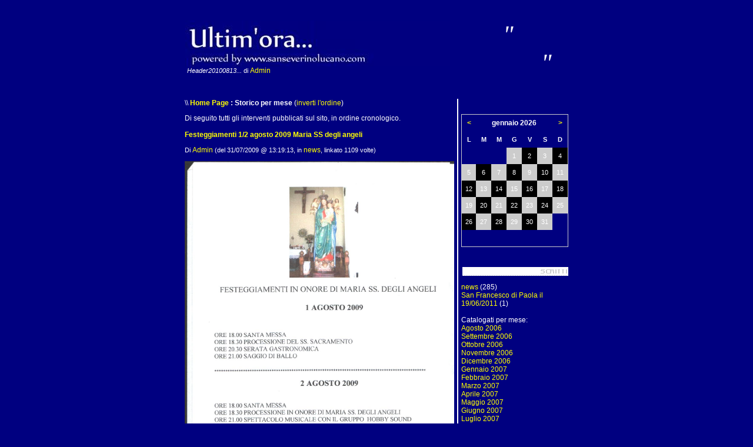

--- FILE ---
content_type: text/html
request_url: https://www.sanseverinolucano.com/dblog/storico.asp?m=20090702
body_size: 62723
content:
<!DOCTYPE html PUBLIC "-//W3C//DTD XHTML 1.0 Transitional//EN" "http://www.w3.org/TR/xhtml1/DTD/xhtml1-transitional.dtd">

<html xmlns="http://www.w3.org/1999/xhtml" lang="it">
<head>
	<!-- dBlog 2.0 CMS Open Source -->
	<font color="#FFFFFF">
	<title>San Severino Lucano blog realizzato da Francesco Fittipaldi e Roberto Forte � 2003-2015</title>
	<meta name="description" content="Questo blog utilizza la piattaforma dBlog 2.0 CMS Open Source per creare in maniera veloce e gratuita un sito web dinamico "San Severino Lucano, Parco Nazionale del Pollino, Pollino, Strutture Ricettive Pollino, Prodotti Tipici del Pollino, Foto del Pollino, Attivita Turistiche, Pro loco del Pollino, Pollino Music Festival, Francesco Fittipaldi, Storia Folklore Chiese Musei San Severino Lucano, Lucania, Basilicata, Pino Loricato, Foto Pollino, Turismo nella valle del Frido, Valle del Frido, Portale Turistico, Ricettivit� , Natale sul Pollino, Vacanze sul Pollino san severino lucano san severino lucano san severino lucano san severino lucano san severino lucano san severino lucano san severino lucano san severino lucano san severino lucano san severino lucano san severino lucano san severino lucano san severino lucano san severino lucano san severino lucano san severino lucano san severino lucano san severino lucano san severino lucano" />
	<meta name="keywords" content="dblog, blog, weblog, web log, crea blog, aprire blog, blog personale, blog gratis, piattaforma blog, blog open source, San Severino Lucano,san severino lucano san severino lucano san severino lucano san severino lucano san severino lucano san severino lucano san severino lucano san severino lucano san severino lucano san severino lucano san severino lucano san severino lucano  Parco Nazionale del Pollino, Pollino  , Strutture Ricettive Pollino, Prodotti Tipici del Pollino, Foto del Pollino, Attivita  Turistiche, Pro loco del Pollino, Pollino Music Festival, Francesco Fittipaldi, Storia Folklore Chiese Musei San Severino Lucano, Lucania, Basilicata, Pino Loricato, Foto Pollino, Turismo nella valle del Frido, Valle del Frido, Portale Turistico, Ricettivita, Natale sul Pollino, Vacanze sul Pollino, roberto forte, dBlog 2.0 CMS Open Source" />
	<meta http-equiv="content-type" content="text/html; charset=iso-8859-1" />
	<meta http-equiv="revisit-after" content="5 days" />
	<meta name="category" content="Blog CMS Content Management System" />
	<meta name="copyright" content="dBlog 2.0 CMS Open Source, dBLog CMS Open Source powered by: info@dblog.it http://www.dblog.it" />
	<meta name="language" content="italian" />
	<meta name="robots" content="index,follow" />
	<link rel="alternate" type="application/rss+xml" title="San Severino Lucano..::..Notizie & Eventi" href="http://www.sanserinolucano.com/dblogfeedrss.asp" />

	<script type="text/javascript">
		function popup(link){
		msg=open(link,"winpopup","toolbar=no,directories=no,menubar=no,width=430,height=500,resizable=no,scrollbars=yes,left=10,top=10");
		}
	</script>

	<script type="text/javascript" src="dblog_podcastscriptjs.js"></script>
	<script type="text/vbscript" src="dblog_podcastscriptvb.js"></script>
	<link rel="stylesheet" type="text/css" media="all" href="/dblog/template/standard/foglio.css" />
</head>

<body bgcolor="#000080">

	</font>

	<table id="mainTable">
		<tr>
			<td class="mainTable">

				<table id="dBlog">
					<tr>
						<td class="dBlog">

							<table id="mainHeader">
								<tr>
									<td id="mainHeaderLeft">
                                    <font color="#FFFFFF">
	<img src="resize.aspx?img=/public/HeaderNewsDblogDef.jpg&amp;opx=450" alt="Immagine" />

	<div id="didascalia">&nbsp;<span>Header20100813...</span> di <a href="autori.asp?chi=Admin">Admin</a></div>
</font></td>
									<td id="mainHeaderDivider">&nbsp;</td>
									<td id="mainHeaderRight">
										<div id="virgoLeft">
                                          <font color="#FFFFFF">"</font></div>
										<div id="virgoIn"><font color="#FFFFFF"></font></div>
										<div id="virgoRight">
                                          <font color="#FFFFFF">"</font></div>
									</td>
								</tr>
							</table>

						</td>
					</tr>
					<tr>
						<td class="dBlogLine">&nbsp;</td>
					</tr>
					<tr>
						<td class="dBlog">

							<table id="mainContent">
								<tr>
									<td id="mainContentLeft">
                                    <font color="#FFFFFF">
	<div id="briciole">\\ <span><a href="default.asp">Home Page</a> : Storico per mese</span> (<a href="storico.asp?s=&amp;m=20090702&amp;pagina=1&amp;ordinamento=asc">inverti l'ordine</a>)</div>
  
	<div class="giustificato">Di seguito tutti gli interventi pubblicati sul sito, in ordine cronologico.<br /> <br /> </div>

	<div class="sopra">
		<div class="titolo">
			<a href="articolo.asp?articolo=179">Festeggiamenti 1/2 agosto  2009 Maria SS degli angeli</a>
		</div>
		<div class="piccolo">
			Di&nbsp;<a href="autori.asp?chi=Admin">Admin</a>&nbsp;(del&nbsp;31/07/2009&nbsp;@&nbsp;13:19:13, in&nbsp;<a href="storico.asp?s=news">news</a>, linkato&nbsp;1109&nbsp;volte)
		</div>
	</div>
    
		<div class="giustificato">
      <img src="/public/Immagine.jpg" style="width: 458px; height: 628px;" alt="" />
    </div>

	<div class="sotto">
		<a href="articolo.asp?articolo=179"><img src="/dblog/template/standard/gfx/articolo.gif" alt="Articolo" border="0" />&nbsp;(p)Link</a>&nbsp;
		&nbsp;<img src="/dblog/template/standard/gfx/storico.gif" alt="Storico" />&nbsp;Storico&nbsp;

		<a href="stampa.asp?articolo=179"><img src="/dblog/template/standard/gfx/stampa.gif" alt="Stampa" />&nbsp;Stampa</a>
	</div>
	<div class="divider">&nbsp;</div>

	<div class="sopra">
		<div class="titolo">
			<a href="articolo.asp?articolo=178">20/23 agosto 2009 - Pollino Sky Festival - San Severino Lucano</a>
		</div>
		<div class="piccolo">
			Di&nbsp;<a href="autori.asp?chi=Admin">Admin</a>&nbsp;(del&nbsp;30/07/2009&nbsp;@&nbsp;10:53:38, in&nbsp;<a href="storico.asp?s=news">news</a>, linkato&nbsp;1179&nbsp;volte)
		</div>
	</div>
    
		<div class="giustificato">
      <div style="text-align: justify;">A San Severino Lucano (PZ), promosso dal Centro Ricerche Astronomiche &quot;I. Newton&quot; di Lecce e ideato dal socio Ferdinando De Micco, ha l'obiettivo di avvicinare alle bellezze dell'Universo e coinvolgere emotivamente il grande pubblico in attivit&agrave; senso - percettive. <br /></div>
<br /><br /><br />
<div style="text-align: center; font-weight: bold;">20/23 agosto 2009<br />&nbsp;- Pollino Sky Festival -<br />&nbsp;San Severino Lucano (Pz)<br />&nbsp;Localit&agrave; Cresta Madonna di Pollino, (quota mt. 1536 s.l.m.)<br /></div>
<br style="font-weight: bold;" /><br /><br />
<div style="text-align: justify;">&nbsp;L&rsquo;evento, promosso dal Centro Ricerche Astronomiche &ldquo;I. Newton&rdquo; di Lecce e ideato dal socio Ferdinando De Micco, ha l&rsquo;obiettivo di avvicinare alle bellezze dell&rsquo;Universo e coinvolgere emotivamente il grande pubblico in attivit&agrave;, senso &ndash; percettive. Questa nuova edizione del Pollino Sky Festival, dopo la precedente esperienza pilota dello scorso anno,si svolger&agrave; in localit&agrave; Madonna cresta del Pollino, posta a quota a quota 1536 m.s.l. e vedr&agrave; la partecipazione di un gruppo di non vedenti, provenienti da ogni parte d&rsquo;Italia,e che saranno coinvolti in attivit&agrave; di radioascolto del Sole grazie all&rsquo;utilizzo di apposita strumentazione gestita da Michele Maliardi, appassionato radio astronomo.. I radioascolti saranno alternati da brani musicali eseguiti da un quintetto d&rsquo;archi tratti dal repertorio classico, per onorare la figura del musicista Gregorio Strozzi, nato a San Severino Lucano nel 1615. La realizzazione di tale iniziativa si &egrave; resa possibile, grazie alla collaborazione del Comune di San Severino Lucano e della locale Pro Loco.La collaborazione ventennale che lega l&rsquo;amministrazione del Comune di San Severino Lucano al C.R.A. di Lecce, ha creato a livello nazionale una di quelle poche esperienze che coniugano la fruizione delle bellezze naturalistiche del Parco Nazionale del Pollino alla offerta di servizi scientifici-culturali e di accoglienza.<br /><br />
<div style="text-align: center;">&nbsp;<span style="font-weight: bold;">PROGRAMMA </span><br style="font-weight: bold;" /></div>
<br />Giovedi 20 agosto: <br /><br />ore 09/12 arrivo dei partecipanti e fruizione dei servizi di accoglienza. <br />ore 17,00 incontro pubblico: Anno Internazionale dell&rsquo;Astronomia e Parco Naz. Del Pollino, attivit&agrave; svolte e proposte future.<br />ore 22,00 osservazioni per astrofili e per il pubblico, in localit&agrave; differenti, (Cresta Madonna del Pollino e campo sportivo).<br /><br />&nbsp;Venerdi 21 agosto<br /><br />ore 5,00 -  PARTENZA per aa serra Dolcedorme, che con i suoi 2.267 m d&rsquo;altitudine, costituisce la cima pi&ugrave; elevata del massiccio del Pollino, cuore dell'omonimo Parco Nazionale e dove saranno svolte osservazione astronomiche amatoriali del Sole, nella regione dell&rsquo;infrarosso utilizzando un ricevitore IR sperimentale. La durata dell&rsquo;escursione per la Serra Dolcedorme &egrave; prevista in circa 12 ore(circa 9 ore il tragitto di andata e ritorno).<br />ore 22,00 osservazioni per astrofili, in localit&agrave; Madonna cresta del Pollino e/o campo sportivo). <br /><br />Sabato 22 agosto <br />ore 15,00 in localit&agrave; cresta Madonna del Pollino, attivit&agrave; di radioascolto del Sole, grazie all&rsquo;utilizzo di apposita strumentazione (antenna HORN a 42GHz collegata ad un ricevitore e ad un modulatore di tono)gestita da Michele Mallardi.. I radioascolti saranno alternati da brani musicali eseguiti da un quintetto d&rsquo;archi tratti dal repertorio classico, per onorare la figura del musicista Gregorio Strozzi,<br />ore 22,00 osservazioni per astrofili, in localit&agrave; Madonna cresta del Pollino e/o campo sportivo).   <br /><br />Domenica 23 agosto ore 10,00 Saluti e conclusioni </div>
    </div>

	<div class="sotto">
		<a href="articolo.asp?articolo=178"><img src="/dblog/template/standard/gfx/articolo.gif" alt="Articolo" border="0" />&nbsp;(p)Link</a>&nbsp;
		&nbsp;<img src="/dblog/template/standard/gfx/storico.gif" alt="Storico" />&nbsp;Storico&nbsp;

		<a href="stampa.asp?articolo=178"><img src="/dblog/template/standard/gfx/stampa.gif" alt="Stampa" />&nbsp;Stampa</a>
	</div>
	<div class="divider">&nbsp;</div>

	<div class="sopra">
		<div class="titolo">
			<a href="articolo.asp?articolo=177">venerdi' 14 agosto 2009 a San Severino Lucano sara' ordinato Sacerdote</a>
		</div>
		<div class="piccolo">
			Di&nbsp;<a href="autori.asp?chi=Admin">Admin</a>&nbsp;(del&nbsp;24/07/2009&nbsp;@&nbsp;13:29:53, in&nbsp;<a href="storico.asp?s=news">news</a>, linkato&nbsp;1324&nbsp;volte)
		</div>
	</div>
    
		<div class="giustificato">
      <div style="text-align: justify;">venerdi' 14 agosto 2009 a San Severino Lucano alle ore 17.30 presso la Chiesa "San Vincenzo Ferreri"; sara' ordinato Sacerdote Don Serafino La Sala, per l'imposizione delle mani e la preghiera consacratoria di S. E. Rev.ma Mons. Vincenzo Orofino (Vescovo di Tricarico) assistera' S. E. Rev.ma Mons. Francesco Nole' (Vescovo di Tursi-Lagonegro).<br /><br /><br /><br />
<div style="text-align: center;">�* * *<br /><br /><br />
<div style="text-align: justify;">Sabato 15 agosto 2009 alle ore 11.30 presiedera' la Prima Santa Messa� nella Chiesa Madre "Maria SS degli Angeli.</div>
</div>
</div>
    </div>

	<div class="sotto">
		<a href="articolo.asp?articolo=177"><img src="/dblog/template/standard/gfx/articolo.gif" alt="Articolo" border="0" />&nbsp;(p)Link</a>&nbsp;
		&nbsp;<img src="/dblog/template/standard/gfx/storico.gif" alt="Storico" />&nbsp;Storico&nbsp;

		<a href="stampa.asp?articolo=177"><img src="/dblog/template/standard/gfx/stampa.gif" alt="Stampa" />&nbsp;Stampa</a>
	</div>
	<div class="divider">&nbsp;</div>

	<div class="sopra">
		<div class="titolo">
			<a href="articolo.asp?articolo=175">Sar� presentata sabato 18 luglio a San Severino Lucano, �RB RIDE�</a>
		</div>
		<div class="piccolo">
			Di&nbsp;<a href="autori.asp?chi=Admin">Admin</a>&nbsp;(del&nbsp;16/07/2009&nbsp;@&nbsp;16:59:25, in&nbsp;<a href="storico.asp?s=news">news</a>, linkato&nbsp;1159&nbsp;volte)
		</div>
	</div>
    
		<div class="giustificato">
      <div style="text-align: justify;">Sar&agrave; presentata sabato, 18 luglio, alle ore 19,30 &ldquo;RB Ride&rdquo; a San Severino Lucano. RB Ride &egrave; una gigantesca giostra con 12 braccia e posti per 24 persone. Posizionata sulla cima del cittadina del Pollino a Timpa della Guardia, luogo da cui, tra l&rsquo;altro, si vede uno straordinario paesaggio naturale. L&rsquo;opera realizzata da Carsten H&ouml;ller funzioner&agrave; come una normale giostra ma dal movimento lentissimo, quasi esasperante. L&rsquo;artista, con le sue opere, ama disorientare e provocare lo spettatore, alterando i meccanismi percettivi tradizionali. Molte delle sue opere al primo impatto appaiono ironiche e giocose, ma dietro l&rsquo;aspetto innocente l&rsquo;artista insinua elementi di dubbio ed incertezza, in grado di  cambiare l'ordinaria percezione delle cose.  L&rsquo;installazione della giostra rientra in artepollino, progetto di sviluppo locale, inserito nel programma &ldquo;Sensi contemporanei&rdquo;, promosso dalla Regione Basilicata, dal Ministero dello Sviluppo Economico, dal Ministero per i Beni e le Attivit&agrave; Culturali e dalla Fondazione La Biennale di Venezia, che ha l&rsquo;obiettivo di valorizzare il patrimonio ambientale e culturale del territorio lucano del Parco Nazionale del Pollino. Obiettivo di ArtePollino &egrave; la potenziamento del patrimonio del Parco attraverso la realizzazione concreta di interventi artistici biocompatibili sul territorio al fine di rafforzare la motivazione ambientale per la visita del parco con l&rsquo;introduzione del nuovo tematismo dell&rsquo;arte contemporanea. L&rsquo;ambizione &egrave; quella di trasformare il modo di considerare il parco, dice il vicepresidente del Parco e vicesindaco del comune di San Severino Lucano Franco Fiore, sia da parte degli abitanti, sia da parte dei visitatori attraverso l&rsquo;arte, un Parco non pi&ugrave; solo vincoli ma un polo di attrazione turistica per tutti, sia semplici amanti della natura e dell&rsquo;escursionismo che amanti dell&rsquo;arte contemporanea. Una occasione, dice il sindaco di San Severino Saverio De Stefano, che fa qualificare il nostro territorio e soprattutto lo arricchisce di un&rsquo;importante opera. Alle 19,30 sar&agrave; presentata la giostra subito dopo &egrave; prevista una visita al Mulino Iannarelli, recentemente ristrutturato e alle 21,30 animazione in P.zza Marconi con gruppi musicali locali.  Carsten Holler  Dopo aver studiato agraria, Carsten H&ouml;ller si laurea nel 1993 in biologia e lavora dalla fine degli anni ottanta in un ambito che abbraccia arte e ricerca scientifica. I temi dei suoi progetti sono i grandi sentimenti, come l'amore, la gioia, rapportati alle predisposizioni biologiche, tra cui l'istinto alla procreazione. Ha partecipato ad importanti rassegne internazionali, quali nel 1993 Aperto nell'ambito della XLV Biennale di Venezia, nel 1996 a Manifesta 1 a Rotterdam, nel 1997 Documenta X a Kassel, nel 1998 a Manifesta 2 nel Lussemburgo e a Berlin Biennial.   <br /><br /><br /><br /><br />&nbsp;Antonietta Zaccara </div>
    </div>

	<div class="sotto">
		<a href="articolo.asp?articolo=175"><img src="/dblog/template/standard/gfx/articolo.gif" alt="Articolo" border="0" />&nbsp;(p)Link</a>&nbsp;
		&nbsp;<img src="/dblog/template/standard/gfx/storico.gif" alt="Storico" />&nbsp;Storico&nbsp;

		<a href="stampa.asp?articolo=175"><img src="/dblog/template/standard/gfx/stampa.gif" alt="Stampa" />&nbsp;Stampa</a>
	</div>
	<div class="divider">&nbsp;</div>

	<div class="sopra">
		<div class="titolo">
			<a href="articolo.asp?articolo=174">DOMENICA 12 a San Severino Lucano il 4� Trofeo dei Briganti del Pollino</a>
		</div>
		<div class="piccolo">
			Di&nbsp;<a href="autori.asp?chi=Admin">Admin</a>&nbsp;(del&nbsp;09/07/2009&nbsp;@&nbsp;17:14:31, in&nbsp;<a href="storico.asp?s=news">news</a>, linkato&nbsp;1018&nbsp;volte)
		</div>
	</div>
    
		<div class="giustificato">
      <div style="text-align: justify;">Si correr&agrave; domenica 12 luglio a San Severino Lucano per il 4&deg; Trofeo dei Briganti del Pollino, campionato regionale per societ&agrave; ed individuale per categorie Fidal &ldquo;TM/Master&rdquo; di corsa in montagna. La manifestazione promossa dall&rsquo;associazione Correre Pollino presieduta da Antonio Figundio con la collaborazione del Comitato Regionale Fidal Basilicata e patrocinata dall&rsquo;amministrazione comunale guidata da Saverio De Stefano, sar&agrave; preceduta sabato 11 luglio da un convegno dal titolo &ldquo;PODISMO: BENEFICI E RISCHI&rdquo;. La Corsa dei Briganti del Pollino, dicono gli organizzatori, ricorda nel nome i briganti che popolavano la zona nell'800 e le loro forsennate corse lunghe ed estenuanti tra foreste e montagne, per sfuggire alla caccia spietata del Capitano Gennaro Jannarelli, il leggendario comandante delle Guardie Nazionali di San Severino Lucano. Luoghi, ambienti e paesaggi, sentieri e mulattiere calpestati un tempo dai briganti sono gli stessi del percorso di gara. 12,7 i km del percorso si alternano tra strada asfaltata, sterrato e sentieri immersi nel cuore del Parco Nazionale del Pollino. Si passa da una quota d&rsquo;altitudine di circa 813 metri sul livello del mare ad una di 1202, per un dislivello totale di 389 mslm. Il ritiro pettorali e ultime iscrizioni &egrave; previsto domenica mattina alle ore 8:30 la Partenza alle 9:45 da Piazza Marconi, il Tempo massimo consentito per arrivare al traguardo &egrave; di2,15 ore. L&rsquo;arrivo &egrave; previsto intorno a mezzogiorno. <br /><br /><br />Per info www.correrepollino.it     <br /><br /><br /><br />Antonietta Zaccara</div>
    </div>

	<div class="sotto">
		<a href="articolo.asp?articolo=174"><img src="/dblog/template/standard/gfx/articolo.gif" alt="Articolo" border="0" />&nbsp;(p)Link</a>&nbsp;
		&nbsp;<img src="/dblog/template/standard/gfx/storico.gif" alt="Storico" />&nbsp;Storico&nbsp;

		<a href="stampa.asp?articolo=174"><img src="/dblog/template/standard/gfx/stampa.gif" alt="Stampa" />&nbsp;Stampa</a>
	</div>
	<div class="divider">&nbsp;</div>

	<div class="sopra">
		<div class="titolo">
			<a href="articolo.asp?articolo=173">Richiesta stato di calamit� a San Severino Lucano</a>
		</div>
		<div class="piccolo">
			Di&nbsp;<a href="autori.asp?chi=Admin">Admin</a>&nbsp;(del&nbsp;08/07/2009&nbsp;@&nbsp;10:38:54, in&nbsp;<a href="storico.asp?s=news">news</a>, linkato&nbsp;1031&nbsp;volte)
		</div>
	</div>
    
		<div class="giustificato">
      <div style="text-align: justify;">Il sindaco di San Severino Lucano Saverio De Stefano ha chiesto il riconoscimento dello stato di calamit&agrave; naturali per i danni arrecati dalle piogge dei giorni scorsi. Ricordiamo, tra l&rsquo;altro, che sabato scorso fu interrotto al traffico, sul tratto di strada della SP102 che da San Severino Lucano porta a Viggianello, il tratto tra la frazione Mezzana Varco e Voscari, sul ponte Fauciglio, la chiusura si rese necessaria a causa della piena del Torrente Fauciglio dovuta all&rsquo;acqua che ha trasportato detriti e rami di alberi e intasato le strutture di deflusso delle acque. Le abbondanti piogge, ha scritto il primo cittadino, hanno determinato danni alle strade, alle coltivazioni, ad opere di contenimento oltre a deterioramenti ad alcune strutture ricettive presenti sul territorio comunale. Accertamenti e verifiche dei tecnici comunali sono stati effettuati, sono in fase di monitoraggio i danni provocati su strade, ponti, opere di contenimento e campi e strutture private. Nei prossimo giorni sar&agrave; fatta una stima dei danni  C&rsquo;&egrave; la necessit&agrave;, ha detto il vicesindaco del comune di San Severino Lucano Franco Fiore, che Regione Basilicata, Protezione Civile e Provincia di Potenza si attivino in modo congiunto con il comune di San Severino Lucano per consentire il ripristino delle opere e risarcire il danno a chi lo ha subito. Data la situazione &egrave; stata inviata la richiesta alla Regione Basilicata del riconoscimento per i danni dovuti a calamit&agrave; naturali.<br /><br /><br /> </div>
ANTONIETTA ZACCARA
    </div>

	<div class="sotto">
		<a href="articolo.asp?articolo=173"><img src="/dblog/template/standard/gfx/articolo.gif" alt="Articolo" border="0" />&nbsp;(p)Link</a>&nbsp;
		&nbsp;<img src="/dblog/template/standard/gfx/storico.gif" alt="Storico" />&nbsp;Storico&nbsp;

		<a href="stampa.asp?articolo=173"><img src="/dblog/template/standard/gfx/stampa.gif" alt="Stampa" />&nbsp;Stampa</a>
	</div>
	<div class="divider">&nbsp;</div>

	<div class="sopra">
		<div class="titolo">
			<a href="articolo.asp?articolo=172"> POLLINO MUSIC  FESTIVAL 2009  _ XIV edizione</a>
		</div>
		<div class="piccolo">
			Di&nbsp;<a href="autori.asp?chi=Admin">Admin</a>&nbsp;(del&nbsp;06/07/2009&nbsp;@&nbsp;10:45:03, in&nbsp;<a href="storico.asp?s=news">news</a>, linkato&nbsp;1137&nbsp;volte)
		</div>
	</div>
    
		<div class="giustificato">
      <div style="text-align: center;"><span xstyle="COLOR: #333399">
<p xstyle="margin:0cm;margin-bottom:.0001pt"><strong><b> 			<font face="Tahoma" color="black" size="3"> 			<span xstyle="font-size:12.0pt;mso-bidi-font-size:9.0pt;
font-family:Tahoma;color:black">POLLINO MUSIC&nbsp; FESTIVAL 2009</span></font></b></strong><font face="Tahoma" color="black"><span xstyle="font-family:Tahoma;color:black">&nbsp;  			_ XIV edizione </span></font></p>
</span></div>
<span xstyle="COLOR: #333399"> 			</span>
<div style="text-align: center;"><span xstyle="COLOR: #333399">
<p xstyle="margin:0cm;margin-bottom:.0001pt"> 			<font face="Tahoma" color="black" size="3"> 			<span xstyle="font-size:12.0pt;font-family:Tahoma;color:black">6, 7,  			8 e 9 agosto&nbsp;_ San Severino Lucano (PZ) _ Parco Nazionale Del  			Pollino </span></font></p>
</span></div>
<span xstyle="COLOR: #333399"> 			</span>
<div style="text-align: center;"><span xstyle="COLOR: #333399">
<p xstyle="margin:0cm;margin-bottom:.0001pt"><strong><b> 			<font face="Tahoma" color="#993300" size="3"> 			<span xstyle="font-size:12.0pt;font-family:Tahoma;
color:#993300">Campo Sportivo</span></font><font face="Tahoma" color="black"><span xstyle="font-family:Tahoma;color:black">  			&amp; </span></font><font face="Tahoma" color="green"> 			<span xstyle="font-family:Tahoma;color:green">Centro storico</span></font><font face="Tahoma" color="black"><span xstyle="font-family:Tahoma;color:black">&nbsp;  			-&nbsp; INGRESSO LIBERO&nbsp;</span></font></b></strong><font face="Tahoma" color="black"><span xstyle="font-family:Tahoma;color:black"> 			</span></font></p>
</span></div>
<span xstyle="COLOR: #333399">
<p><u><font face="Tahoma" color="black" size="2"> 			<span xstyle="font-size:11.0pt;
mso-bidi-font-size:12.0pt;font-family:Tahoma;color:black">Programma</span></font></u><b><font face="Tahoma" color="black" size="2"><span xstyle="font-size:11.0pt;mso-bidi-font-size:
12.0pt;font-family:Tahoma;color:black;font-weight:bold">&nbsp;</span></font></b><font face="Tahoma" color="black" size="2"><span xstyle="font-size:11.0pt;mso-bidi-font-size:
12.0pt;font-family:Tahoma;color:black"> </span></font></p>
<p><b><font face="Tahoma" color="black" size="2"> 			<span xstyle="font-size:11.0pt;
mso-bidi-font-size:12.0pt;font-family:Tahoma;color:black;font-weight:bold"> 			gioved&igrave; 6 agosto</span></font></b><font face="Tahoma" color="black" size="2"><span xstyle="font-size:11.0pt;mso-bidi-font-size:12.0pt;font-family:Tahoma;
color:black"> - Anteprima PMF '09 <br /> 			</span></font><strong><b><font face="Tahoma" color="green" size="2"> 			<span xstyle="font-size:11.0pt;mso-bidi-font-size:12.0pt;font-family:Tahoma;
color:green">Centro storico</span></font></b></strong><font face="Tahoma" color="black" size="2"><span xstyle="font-size:11.0pt;mso-bidi-font-size:12.0pt;font-family:
Tahoma;color:black"> _ ore 21,30 <br /> 			Proiezione del <b><span xstyle="font-weight:bold">film L'Orchestra  			di Piazza Vittorio </span></b>di Agostino Ferrente&nbsp;&nbsp;</span></font><font color="black" size="2"><span xstyle="font-size:11.0pt;mso-bidi-font-size:12.0pt;color:black"><a href="http://webmaildomini.aruba.it/cgi-bin/webmail.cgi?cmd=url&amp;xdata=%7E2-e44335fc8baaea563914a32beb8891b9fc93a4e5d39dddd7a8cdddcac66c686f737400&amp;url=http%213A%212F%212Fwww.orchestradipiazzavittorio.it%212Fdocumentario%212Ftrailer.html" target="_blank"><font face="Tahoma"><span xstyle="font-family:Tahoma"></span></font></a></span></font><font face="Tahoma" color="black" size="2"><span xstyle="font-size:11.0pt;mso-bidi-font-size:12.0pt;font-family:Tahoma;
color:black"> </span></font></p>
<p><b><font face="Tahoma" color="black" size="2"> 			<span xstyle="font-size:11.0pt;
mso-bidi-font-size:12.0pt;font-family:Tahoma;color:black;font-weight:bold"> 			venerd&igrave; 7 agosto </span></font></b> 			<font face="Tahoma" color="black" size="2"> 			<span xstyle="font-size:11.0pt;mso-bidi-font-size:12.0pt;font-family:Tahoma;
color:black"><br /> 			</span></font><strong><b><font face="Tahoma" color="green" size="2"> 			<span xstyle="font-size:11.0pt;mso-bidi-font-size:12.0pt;font-family:Tahoma;
color:green">Centro storico</span></font></b></strong><font face="Tahoma" color="black" size="2"><span xstyle="font-size:11.0pt;mso-bidi-font-size:12.0pt;font-family:
Tahoma;color:black"> _ dalle 11,00 alle 14,00 e dalle 18,00 alle 21,00 <br /> 			</span></font><b><font face="Tahoma" color="green" size="2"> 			<span xstyle="font-size:
11.0pt;mso-bidi-font-size:12.0pt;font-family:Tahoma;color:green;font-weight:
bold">CERTO SENSO: aperitivo musicale a km 0 </span></font></b> 			<font face="Tahoma" color="green" size="2"> 			<span xstyle="font-size:11.0pt;mso-bidi-font-size:12.0pt;
font-family:Tahoma;color:green"><br /> 			</span></font><strong><b><font face="Tahoma" color="black" size="2"> 			<span xstyle="font-size:11.0pt;mso-bidi-font-size:12.0pt;font-family:Tahoma;
color:black">Don Francisc &quot;Taranta Lounge&quot; dj set</span></font></b></strong><font face="Tahoma" color="black" size="2"><span xstyle="font-size:11.0pt;mso-bidi-font-size:
12.0pt;font-family:Tahoma;color:black"></span></font><font color="black" size="2"><span xstyle="font-size:11.0pt;mso-bidi-font-size:12.0pt;color:black"><a href="http://webmaildomini.aruba.it/cgi-bin/webmail.cgi?cmd=url&amp;xdata=%7E2-e44335fc8baaea563914a32beb8891b9fc93a4e5d39dddd7a8cdddcac66c686f737400&amp;url=http%213A%212F%212Fwww.tarantola.de%212F" target="_blank"><font face="Tahoma"><span xstyle="font-family:Tahoma"></span></font></a></span></font><font face="Tahoma" color="black" size="2"><span xstyle="font-size:11.0pt;mso-bidi-font-size:
12.0pt;font-family:Tahoma;color:black"> </span></font></p>
<p><strong><b><font face="Tahoma" color="#993300" size="2"> 			<span xstyle="font-size:
11.0pt;mso-bidi-font-size:12.0pt;font-family:Tahoma;color:#993300">Campo  			sportivo</span></font></b></strong><font face="Tahoma" color="black" size="2"><span xstyle="font-size:11.0pt;mso-bidi-font-size:12.0pt;font-family:Tahoma;
color:black"> _ dalle 21,00 in poi <br /> 			<strong><b>Don Francisc' &quot;Taranta Dance&quot;</b></strong> dj set&nbsp; </span></font><font color="black" size="2"><span xstyle="font-size:11.0pt;mso-bidi-font-size:12.0pt;
color:black"><a href="http://webmaildomini.aruba.it/cgi-bin/webmail.cgi?cmd=url&amp;xdata=%7E2-e44335fc8baaea563914a32beb8891b9fc93a4e5d39dddd7a8cdddcac66c686f737400&amp;url=http%213A%212F%212Fwww.tarantola.de%212F" target="_blank"><font face="Tahoma"><span xstyle="font-family:Tahoma"></span></font></a></span></font><font face="Tahoma" color="black" size="2"><span xstyle="font-size:11.0pt;mso-bidi-font-size:
12.0pt;font-family:Tahoma;color:black"><br /> 			<strong><b>CAPONE &amp; BungtBangt</b></strong>&nbsp;&nbsp;&nbsp;&nbsp;&nbsp;&nbsp;&nbsp;&nbsp;&nbsp;&nbsp;&nbsp;&nbsp;&nbsp;&nbsp;&nbsp;&nbsp;&nbsp;&nbsp;&nbsp;&nbsp;&nbsp;&nbsp;&nbsp;&nbsp;&nbsp;</span></font><font color="black" size="2"><span xstyle="font-size:11.0pt;
mso-bidi-font-size:12.0pt;color:black"><a href="http://webmaildomini.aruba.it/cgi-bin/webmail.cgi?cmd=url&amp;xdata=%7E2-e44335fc8baaea563914a32beb8891b9fc93a4e5d39dddd7a8cdddcac66c686f737400&amp;url=http%213A%212F%212Fwww.caponebungtbangt.com%212F" target="_blank"><font face="Tahoma"><span xstyle="font-family:Tahoma"> </span></font></a><br /> 			</span></font><strong><b><font face="Tahoma" color="black" size="2"> 			<span xstyle="font-size:11.0pt;mso-bidi-font-size:12.0pt;font-family:Tahoma;
color:black">L'ORCHESTRA DI PIAZZA VITTORIO&nbsp; </span></font></b></strong> 			<font face="Tahoma" color="black" size="2"> 			<span xstyle="font-size:11.0pt;mso-bidi-font-size:
12.0pt;font-family:Tahoma;color:black"></span></font><font color="black" size="2"><span xstyle="font-size:11.0pt;mso-bidi-font-size:12.0pt;color:black"><a href="http://webmaildomini.aruba.it/cgi-bin/webmail.cgi?cmd=url&amp;xdata=%7E2-e44335fc8baaea563914a32beb8891b9fc93a4e5d39dddd7a8cdddcac66c686f737400&amp;url=http%213A%212F%212Fwww.orchestradipiazzavittorio.it%212F" target="_blank"><font face="Tahoma"><span xstyle="font-family:Tahoma"></span></font></a></span></font><font face="Tahoma" color="black" size="2"><span xstyle="font-size:11.0pt;mso-bidi-font-size:
12.0pt;font-family:Tahoma;color:black"> </span></font></p>
<p><b><font face="Tahoma" color="black" size="2"> 			<span xstyle="font-size:11.0pt;
mso-bidi-font-size:12.0pt;font-family:Tahoma;color:black;font-weight:bold"> 			sabato 8 agosto</span></font></b><font face="Tahoma" color="black" size="2"><span xstyle="font-size:11.0pt;mso-bidi-font-size:12.0pt;font-family:Tahoma;
color:black"><br /> 			</span></font><strong><b><font face="Tahoma" color="green" size="2"> 			<span xstyle="font-size:11.0pt;mso-bidi-font-size:12.0pt;font-family:Tahoma;
color:green">Centro storico</span></font></b></strong><font face="Tahoma" color="black" size="2"><span xstyle="font-size:11.0pt;mso-bidi-font-size:12.0pt;font-family:
Tahoma;color:black"> _ dalle 11,00 alle 14,00 e dalle 18,00 alle 21,00 <br /> 			</span></font><b><font face="Tahoma" color="green" size="2"> 			<span xstyle="font-size:
11.0pt;mso-bidi-font-size:12.0pt;font-family:Tahoma;color:green;font-weight:
bold">CERTO SENSO: aperitivo musicale a km 0 </span></font></b> 			<font face="Tahoma" color="green" size="2"> 			<span xstyle="font-size:11.0pt;mso-bidi-font-size:12.0pt;
font-family:Tahoma;color:green"><br /> 			</span></font><strong><b><font face="Tahoma" color="black" size="2"> 			<span xstyle="font-size:11.0pt;mso-bidi-font-size:12.0pt;font-family:Tahoma;
color:black">Brigante Sound &quot;Striktly Roots&quot;</span></font></b></strong><font face="Tahoma" color="black" size="2"><span xstyle="font-size:11.0pt;mso-bidi-font-size:
12.0pt;font-family:Tahoma;color:black"> dj set&nbsp;&nbsp; </span></font><font color="black" size="2"><span xstyle="font-size:11.0pt;mso-bidi-font-size:12.0pt;
color:black"><a href="http://webmaildomini.aruba.it/cgi-bin/webmail.cgi?cmd=url&amp;xdata=%7E2-e44335fc8baaea563914a32beb8891b9fc93a4e5d39dddd7a8cdddcac66c686f737400&amp;url=http%213A%212F%212Fwww.myspace.com%212Fbrigantesound" target="_self"><font face="Tahoma"><span xstyle="font-family:Tahoma"></span></font></a></span></font><font face="Tahoma" color="black" size="2"><span xstyle="font-size:11.0pt;mso-bidi-font-size:
12.0pt;font-family:Tahoma;color:black"><br /> 			ospiti: <strong><b>Manuel &amp; Big Simon (Krikka Reggae) </b></strong> 			</span></font></p>
<p><strong><b><font face="Tahoma" color="#993300" size="2"> 			<span xstyle="font-size:
11.0pt;mso-bidi-font-size:12.0pt;font-family:Tahoma;color:#993300">Campo  			sportivo</span></font></b></strong><font face="Tahoma" color="black" size="2"><span xstyle="font-size:11.0pt;mso-bidi-font-size:12.0pt;font-family:Tahoma;
color:black"> dalle 21,00 in poi <br /> 			<strong><b>Bum Bum Baby San</b></strong>&nbsp;&nbsp; </span></font><font color="black" size="2"><span xstyle="font-size:11.0pt;mso-bidi-font-size:12.0pt;
color:black"><a href="http://webmaildomini.aruba.it/cgi-bin/webmail.cgi?cmd=url&amp;xdata=%7E2-e44335fc8baaea563914a32beb8891b9fc93a4e5d39dddd7a8cdddcac66c686f737400&amp;url=http%213A%212F%212Fwww.myspace.com%212Fbumbumbabysan" target="_blank"><font face="Tahoma"><span xstyle="font-family:Tahoma"></span></font></a></span></font><font face="Tahoma" color="black" size="2"><span xstyle="font-size:11.0pt;mso-bidi-font-size:
12.0pt;font-family:Tahoma;color:black"><br /> 			<strong><b>ALMAMEGRETTA</b></strong>&nbsp;&nbsp;&nbsp;&nbsp;&nbsp;&nbsp;&nbsp; </span></font><font color="black" size="2"><span xstyle="font-size:11.0pt;mso-bidi-font-size:12.0pt;
color:black"><a href="http://webmaildomini.aruba.it/cgi-bin/webmail.cgi?cmd=url&amp;xdata=%7E2-e44335fc8baaea563914a32beb8891b9fc93a4e5d39dddd7a8cdddcac66c686f737400&amp;url=http%213A%212F%212Fwww.myspace.com%212Falmamegretta" target="_blank"><font face="Tahoma"><span xstyle="font-family:Tahoma"></span></font></a></span></font><font face="Tahoma" color="black" size="2"><span xstyle="font-size:11.0pt;mso-bidi-font-size:
12.0pt;font-family:Tahoma;color:black"><br /> 			<strong><b>SUD SOUND SYSTEM &amp; Bag A riddim Band</b></strong> </span></font><font color="black" size="2"><span xstyle="font-size:11.0pt;mso-bidi-font-size:12.0pt;
color:black"><a href="http://webmaildomini.aruba.it/cgi-bin/webmail.cgi?cmd=url&amp;xdata=%7E2-e44335fc8baaea563914a32beb8891b9fc93a4e5d39dddd7a8cdddcac66c686f737400&amp;url=http%213A%212F%212Fwww.sudsoundsystem.eu%212F" target="_blank"><font face="Tahoma"><span xstyle="font-family:Tahoma"></span></font></a></span></font><font face="Tahoma" color="black" size="2"><span xstyle="font-size:11.0pt;mso-bidi-font-size:
12.0pt;font-family:Tahoma;color:black"><br /> 			Brigante Sound dj set&nbsp;&nbsp;&nbsp;&nbsp;</span></font><font color="black" size="2"><span xstyle="font-size:11.0pt;mso-bidi-font-size:12.0pt;color:black"><a href="http://webmaildomini.aruba.it/cgi-bin/webmail.cgi?cmd=url&amp;xdata=%7E2-e44335fc8baaea563914a32beb8891b9fc93a4e5d39dddd7a8cdddcac66c686f737400&amp;url=http%213A%212F%212Fwww.myspace.com%212Fbrigantesound" target="_blank"><font face="Tahoma"><span xstyle="font-family:Tahoma"></span></font></a></span></font><font face="Tahoma" color="black" size="2"><span xstyle="font-size:11.0pt;mso-bidi-font-size:
12.0pt;font-family:Tahoma;color:black"> </span></font></p>
<p><b><font face="Tahoma" color="black" size="2"> 			<span xstyle="font-size:11.0pt;
mso-bidi-font-size:12.0pt;font-family:Tahoma;color:black;font-weight:bold"> 			domenica 9 agosto </span></font></b> 			<font face="Tahoma" color="black" size="2"> 			<span xstyle="font-size:11.0pt;mso-bidi-font-size:12.0pt;font-family:Tahoma;
color:black"><br /> 			</span></font><strong><b><font face="Tahoma" color="green" size="2"> 			<span xstyle="font-size:11.0pt;mso-bidi-font-size:12.0pt;font-family:Tahoma;
color:green">Centro storico</span></font></b></strong><font face="Tahoma" color="black" size="2"><span xstyle="font-size:11.0pt;mso-bidi-font-size:12.0pt;font-family:
Tahoma;color:black"> _&nbsp; dalle 11,00 alle 14,00 e dalle 18,00 alle 21,00 <br /> 			</span></font><b><font face="Tahoma" color="green" size="2"> 			<span xstyle="font-size:
11.0pt;mso-bidi-font-size:12.0pt;font-family:Tahoma;color:green;font-weight:
bold">CERTO SENSO: aperitivo musicale a km 0 </span></font></b> 			<font face="Tahoma" color="green" size="2"> 			<span xstyle="font-size:11.0pt;mso-bidi-font-size:12.0pt;
font-family:Tahoma;color:green"><br /> 			</span></font><strong><b><font face="Tahoma" color="black" size="2"> 			<span xstyle="font-size:11.0pt;mso-bidi-font-size:12.0pt;font-family:Tahoma;
color:black">Devasto &quot;PMF Vibrations&quot;</span></font></b></strong><font face="Tahoma" color="black" size="2"><span xstyle="font-size:11.0pt;mso-bidi-font-size:
12.0pt;font-family:Tahoma;color:black"> dj set&nbsp; </span> 			</font></p>
<p><strong><b><font face="Tahoma" color="green" size="2"> 			<span xstyle="font-size:11.0pt;
mso-bidi-font-size:12.0pt;font-family:Tahoma;color:green">Centro storico</span></font></b></strong><font face="Tahoma" color="black" size="2"><span xstyle="font-size:11.0pt;mso-bidi-font-size:
12.0pt;font-family:Tahoma;color:black">_ dalle 21,00 in poi <br /> 			<strong><b>Racconta Pollino </b></strong><b> 			<span xstyle="font-weight:bold"><br /> 			<strong>Smania Uagliuns</strong></span></b>&nbsp; </span></font><font color="black" size="2"><span xstyle="font-size:11.0pt;mso-bidi-font-size:12.0pt;
color:black"><a href="http://webmaildomini.aruba.it/cgi-bin/webmail.cgi?cmd=url&amp;xdata=%7E2-e44335fc8baaea563914a32beb8891b9fc93a4e5d39dddd7a8cdddcac66c686f737400&amp;url=http%213A%212F%212Fwww.myspace.com%212Fuagliuncasmania" target="_self"><font face="Tahoma"><span xstyle="font-family:Tahoma"></span></font></a></span></font><font face="Tahoma" color="black" size="2"><span xstyle="font-size:11.0pt;mso-bidi-font-size:
12.0pt;font-family:Tahoma;color:black"><br /> 			<strong><b>mArAsmA</b></strong>&nbsp;&nbsp;&nbsp;&nbsp;&nbsp;&nbsp;&nbsp;&nbsp;&nbsp;&nbsp;&nbsp;&nbsp;&nbsp; </span></font><font color="black" size="2"><span xstyle="font-size:11.0pt;
mso-bidi-font-size:12.0pt;color:black"><a href="http://webmaildomini.aruba.it/cgi-bin/webmail.cgi?cmd=url&amp;xdata=%7E2-e44335fc8baaea563914a32beb8891b9fc93a4e5d39dddd7a8cdddcac66c686f737400&amp;url=http%213A%212F%212Fwww.myspace.com%212Fmarasmaband" target="_blank"><font face="Tahoma"><span xstyle="font-family:Tahoma"></span></font></a></span></font><font face="Tahoma" color="black" size="2"><span xstyle="font-size:11.0pt;mso-bidi-font-size:
12.0pt;font-family:Tahoma;color:black"><br /> 			<strong><b>Il Ristretto</b></strong>&nbsp;&nbsp;&nbsp;&nbsp;&nbsp;&nbsp;&nbsp;&nbsp;&nbsp;&nbsp;&nbsp; </span></font><font color="black" size="2"><span xstyle="font-size:11.0pt;
mso-bidi-font-size:12.0pt;color:black"><a href="http://webmaildomini.aruba.it/cgi-bin/webmail.cgi?cmd=url&amp;xdata=%7E2-e44335fc8baaea563914a32beb8891b9fc93a4e5d39dddd7a8cdddcac66c686f737400&amp;url=http%213A%212F%212Fwww.myspace.com%212Filristretto" target="_blank"><font face="Tahoma"><span xstyle="font-family:Tahoma"></span></font></a></span></font><font face="Tahoma" color="black" size="2"><span xstyle="font-size:11.0pt;mso-bidi-font-size:
12.0pt;font-family:Tahoma;color:black"><br /> 			<strong><b>Musicamanovella</b></strong>&nbsp; </span></font><font color="black" size="2"><span xstyle="font-size:11.0pt;mso-bidi-font-size:12.0pt;color:black"><a href="http://webmaildomini.aruba.it/cgi-bin/webmail.cgi?cmd=url&amp;xdata=%7E2-e44335fc8baaea563914a32beb8891b9fc93a4e5d39dddd7a8cdddcac66c686f737400&amp;url=http%213A%212F%212Fwww.myspace.com%212Fmusicamanovella" target="_blank"><font face="Tahoma"><span xstyle="font-family:Tahoma"></span></font></a></span></font><font face="Tahoma" color="black" size="2"><span xstyle="font-size:11.0pt;mso-bidi-font-size:
12.0pt;font-family:Tahoma;color:black"><br /> 			<strong><b>ANDREA RIVERA</b></strong>&nbsp;&nbsp;&nbsp;</span></font><font color="black" size="2"><span xstyle="font-size:11.0pt;mso-bidi-font-size:12.0pt;color:black"><a href="http://webmaildomini.aruba.it/cgi-bin/webmail.cgi?cmd=url&amp;xdata=%7E2-e44335fc8baaea563914a32beb8891b9fc93a4e5d39dddd7a8cdddcac66c686f737400&amp;url=http%213A%212F%212Fwww.myspace.com%212Friveraandrea" target="_blank"><font face="Tahoma"><span xstyle="font-family:Tahoma"></span></font></a> </span></font></p>
</span>
    </div>

	<div class="sotto">
		<a href="articolo.asp?articolo=172"><img src="/dblog/template/standard/gfx/articolo.gif" alt="Articolo" border="0" />&nbsp;(p)Link</a>&nbsp;
		&nbsp;<img src="/dblog/template/standard/gfx/storico.gif" alt="Storico" />&nbsp;Storico&nbsp;

		<a href="stampa.asp?articolo=172"><img src="/dblog/template/standard/gfx/stampa.gif" alt="Stampa" />&nbsp;Stampa</a>
	</div>
	<div class="divider">&nbsp;</div>

	<div class="sopra">
		<div class="titolo">
			<a href="articolo.asp?articolo=171">A SAN SEVERINO LUCANO IL PRIMO RADUNO DELLE FERRARI </a>
		</div>
		<div class="piccolo">
			Di&nbsp;<a href="autori.asp?chi=Admin">Admin</a>&nbsp;(del&nbsp;05/07/2009&nbsp;@&nbsp;01:13:02, in&nbsp;<a href="storico.asp?s=news">news</a>, linkato&nbsp;2384&nbsp;volte)
		</div>
	</div>
    
		<div class="giustificato">
      Una ventina le Ferrari che questa mattina hanno &ldquo;sfilato&rdquo; per le strade di San Severino Lucano. Una numerosa folla di cittadini ha potuto ammirare le mitiche rosse con il cavallino rampante in piazza municipio dove piloti e auto hanno sostato per circa due ore, da qui dopo i saluti del sindaco Saverio De Stefano e l&rsquo;aperitivo offerto dal bar cuore del Pollino sono ripartiti per la volta del ristorante lo Chalet dei Cerri dove sono rimaste ancora a fare bella mostra di se. La manifestazione, che si &egrave; svolta per la prima volta nella cittadina del Pollino, &egrave; stata organizzata dal club PASSIONE ROSSA ITALIA in collaborazione con il comune di San Severino Lucano e Lo Chalet dei Cerri.  Una occasione, il raduno, di animazione per la cittadina e di promozione di un territorio con una moltitudine di bellezze e peculiarit&agrave; da ammirare. <br /><br />
<div style="text-align: center;">
<div style="text-align: left;"><img alt="" style="width: 235px; height: 175px;" src="../../../../public/IMAG0069.JPG" />&nbsp;&nbsp; <br /><br /></div>
<div style="text-align: left;">&nbsp; <img alt="" style="width: 233px; height: 174px;" src="/public/IMAG0079.JPG" /><br /></div>
<br /><br /><br /></div>
Antonietta Zaccara<br /><br />www.sanseverinolucano.com
    </div>

	<div class="sotto">
		<a href="articolo.asp?articolo=171"><img src="/dblog/template/standard/gfx/articolo.gif" alt="Articolo" border="0" />&nbsp;(p)Link</a>&nbsp;
		&nbsp;<img src="/dblog/template/standard/gfx/storico.gif" alt="Storico" />&nbsp;Storico&nbsp;

		<a href="stampa.asp?articolo=171"><img src="/dblog/template/standard/gfx/stampa.gif" alt="Stampa" />&nbsp;Stampa</a>
	</div>
	<div class="divider">&nbsp;</div>

	<div class="pagine"><span>Pagine:</span> 
<a href=storico.asp?s=&amp;m=20090702&amp;pagina=1&amp;ordinamento=desc>1</a> 
	</div>
</font></td>
									<td id="mainContentDivider"></td>
									<td id="mainContentRight">
										<font color="#FFFFFF"><br />
										
	<div class="modulo">
		<div class="modtitolo">

		</div>
		<div class="modcontenuto">

			<table class="calendario">
				<tr>
					<td>
						<a href="/dblog/storico.asp?d=20251201">&lt;</a>
					</td>
					<td colspan="5" class="wide">
						<strong>gennaio&nbsp;2026</strong>
					</td>
					<td>
						<a href="/dblog/storico.asp?d=20260201">&gt;</a>
					</td>
				</tr>

				<tr class="giorni">
					<td><div>L</div></td>
					<td><div>M</div></td>
					<td><div>M</div></td>
					<td><div>G</div></td>
					<td><div>V</div></td>
					<td><div>S</div></td>
					<td><div>D</div></td>
				</tr>
<tr><td>&nbsp;</td><td>&nbsp;</td><td>&nbsp;</td><td class="chiaro"><div class="piccolo">1</div></td>
<td class="scuro"><div class="piccolo">2</div></td>
<td class="chiaro"><div class="piccolo">3</div></td>
<td class="scuro"><div class="piccolo">4</div></td>
</tr><tr><td class="chiaro"><div class="piccolo">5</div></td>
<td class="scuro"><div class="piccolo">6</div></td>
<td class="chiaro"><div class="piccolo">7</div></td>
<td class="scuro"><div class="piccolo">8</div></td>
<td class="chiaro"><div class="piccolo">9</div></td>
<td class="scuro"><div class="piccolo">10</div></td>
<td class="chiaro"><div class="piccolo">11</div></td>
</tr><tr><td class="scuro"><div class="piccolo">12</div></td>
<td class="chiaro"><div class="piccolo">13</div></td>
<td class="scuro"><div class="piccolo">14</div></td>
<td class="chiaro"><div class="piccolo">15</div></td>
<td class="scuro"><div class="piccolo">16</div></td>
<td class="chiaro"><div class="piccolo">17</div></td>
<td class="scuro"><div class="piccolo">18</div></td>
</tr><tr><td class="chiaro"><div class="piccolo">19</div></td>
<td class="scuro"><div class="piccolo">20</div></td>
<td class="chiaro"><div class="piccolo">21</div></td>
<td class="scuro"><div class="piccolo">22</div></td>
<td class="chiaro"><div class="piccolo">23</div></td>
<td class="scuro"><div class="piccolo">24</div></td>
<td class="chiaro"><div class="piccolo">25</div></td>
</tr><tr><td class="scuro"><div class="piccolo">26</div></td>
<td class="chiaro"><div class="piccolo">27</div></td>
<td class="scuro"><div class="piccolo">28</div></td>
<td class="oggi"><div class="piccolo">29</div></td>
<td class="scuro"><div class="piccolo">30</div></td>
<td class="chiaro"><div class="piccolo">31</div></td>
<td class="#FFFFFF">&nbsp;</td>
</tr><tr><td class="#FFFFFF">&nbsp;</td>
<td class="#FFFFFF">&nbsp;</td>
<td class="#FFFFFF">&nbsp;</td>
<td class="#FFFFFF">&nbsp;</td>
<td class="#FFFFFF">&nbsp;</td>
<td class="#FFFFFF">&nbsp;</td>
<td class="#FFFFFF">&nbsp;</td>
</tr>
			</table>
		</div>
	</div><br />
										<br />
										
	<div class="modulo">
		<div class="modtitolo">
			<img src="/dblog/template/standard/gfx/titolo_articoli.gif" alt="Titolo" />
		</div>
		<div class="modcontenuto">

			<a href="storico.asp?s=news">news</a> (285)<br />

			<a href="storico.asp?s=San+Francesco+di+Paola+il+19%2F06%2F2011">San Francesco di Paola il 19/06/2011</a> (1)<br />

			<br />Catalogati per mese:<br />
<a href="storico.asp?m=200608026">Agosto 2006</a><br /><a href="storico.asp?m=20060902">Settembre 2006</a><br /><a href="storico.asp?m=20061002">Ottobre 2006</a><br /><a href="storico.asp?m=20061102">Novembre 2006</a><br /><a href="storico.asp?m=20061202">Dicembre 2006</a><br /><a href="storico.asp?m=20070102">Gennaio 2007</a><br /><a href="storico.asp?m=20070202">Febbraio 2007</a><br /><a href="storico.asp?m=20070302">Marzo 2007</a><br /><a href="storico.asp?m=20070402">Aprile 2007</a><br /><a href="storico.asp?m=20070502">Maggio 2007</a><br /><a href="storico.asp?m=20070602">Giugno 2007</a><br /><a href="storico.asp?m=20070702">Luglio 2007</a><br /><a href="storico.asp?m=20070802">Agosto 2007</a><br /><a href="storico.asp?m=20070902">Settembre 2007</a><br /><a href="storico.asp?m=20071002">Ottobre 2007</a><br /><a href="storico.asp?m=20071102">Novembre 2007</a><br /><a href="storico.asp?m=20071202">Dicembre 2007</a><br /><a href="storico.asp?m=20080102">Gennaio 2008</a><br /><a href="storico.asp?m=20080202">Febbraio 2008</a><br /><a href="storico.asp?m=20080302">Marzo 2008</a><br /><a href="storico.asp?m=20080402">Aprile 2008</a><br /><a href="storico.asp?m=20080502">Maggio 2008</a><br /><a href="storico.asp?m=20080602">Giugno 2008</a><br /><a href="storico.asp?m=20080702">Luglio 2008</a><br /><a href="storico.asp?m=20080802">Agosto 2008</a><br /><a href="storico.asp?m=20080902">Settembre 2008</a><br /><a href="storico.asp?m=20081002">Ottobre 2008</a><br /><a href="storico.asp?m=20081102">Novembre 2008</a><br /><a href="storico.asp?m=20081202">Dicembre 2008</a><br /><a href="storico.asp?m=20090102">Gennaio 2009</a><br /><a href="storico.asp?m=20090202">Febbraio 2009</a><br /><a href="storico.asp?m=20090302">Marzo 2009</a><br /><a href="storico.asp?m=20090402">Aprile 2009</a><br /><a href="storico.asp?m=20090502">Maggio 2009</a><br /><a href="storico.asp?m=20090602">Giugno 2009</a><br /><a href="storico.asp?m=20090702">Luglio 2009</a><br /><a href="storico.asp?m=20090802">Agosto 2009</a><br /><a href="storico.asp?m=20090902">Settembre 2009</a><br /><a href="storico.asp?m=20091002">Ottobre 2009</a><br /><a href="storico.asp?m=20091102">Novembre 2009</a><br /><a href="storico.asp?m=20091202">Dicembre 2009</a><br /><a href="storico.asp?m=20100102">Gennaio 2010</a><br /><a href="storico.asp?m=20100202">Febbraio 2010</a><br /><a href="storico.asp?m=20100302">Marzo 2010</a><br /><a href="storico.asp?m=20100402">Aprile 2010</a><br /><a href="storico.asp?m=20100502">Maggio 2010</a><br /><a href="storico.asp?m=20100602">Giugno 2010</a><br /><a href="storico.asp?m=20100702">Luglio 2010</a><br /><a href="storico.asp?m=20100802">Agosto 2010</a><br /><a href="storico.asp?m=20100902">Settembre 2010</a><br /><a href="storico.asp?m=20101002">Ottobre 2010</a><br /><a href="storico.asp?m=20101102">Novembre 2010</a><br /><a href="storico.asp?m=20101202">Dicembre 2010</a><br /><a href="storico.asp?m=20110102">Gennaio 2011</a><br /><a href="storico.asp?m=20110202">Febbraio 2011</a><br /><a href="storico.asp?m=20110302">Marzo 2011</a><br /><a href="storico.asp?m=20110402">Aprile 2011</a><br /><a href="storico.asp?m=20110502">Maggio 2011</a><br /><a href="storico.asp?m=20110602">Giugno 2011</a><br /><a href="storico.asp?m=20110702">Luglio 2011</a><br /><a href="storico.asp?m=20110802">Agosto 2011</a><br /><a href="storico.asp?m=20110902">Settembre 2011</a><br /><a href="storico.asp?m=20111002">Ottobre 2011</a><br /><a href="storico.asp?m=20111102">Novembre 2011</a><br /><a href="storico.asp?m=20111202">Dicembre 2011</a><br /><a href="storico.asp?m=20120102">Gennaio 2012</a><br /><a href="storico.asp?m=20120202">Febbraio 2012</a><br /><a href="storico.asp?m=20120302">Marzo 2012</a><br /><a href="storico.asp?m=20120402">Aprile 2012</a><br /><a href="storico.asp?m=20120502">Maggio 2012</a><br /><a href="storico.asp?m=20120602">Giugno 2012</a><br /><a href="storico.asp?m=20120702">Luglio 2012</a><br /><a href="storico.asp?m=20120802">Agosto 2012</a><br /><a href="storico.asp?m=20120902">Settembre 2012</a><br /><a href="storico.asp?m=20121002">Ottobre 2012</a><br /><a href="storico.asp?m=20121102">Novembre 2012</a><br /><a href="storico.asp?m=20121202">Dicembre 2012</a><br /><a href="storico.asp?m=20130102">Gennaio 2013</a><br /><a href="storico.asp?m=20130202">Febbraio 2013</a><br /><a href="storico.asp?m=20130302">Marzo 2013</a><br /><a href="storico.asp?m=20130402">Aprile 2013</a><br /><a href="storico.asp?m=20130502">Maggio 2013</a><br /><a href="storico.asp?m=20130602">Giugno 2013</a><br /><a href="storico.asp?m=20130702">Luglio 2013</a><br /><a href="storico.asp?m=20130802">Agosto 2013</a><br /><a href="storico.asp?m=20130902">Settembre 2013</a><br /><a href="storico.asp?m=20131002">Ottobre 2013</a><br /><a href="storico.asp?m=20131102">Novembre 2013</a><br /><a href="storico.asp?m=20131202">Dicembre 2013</a><br /><a href="storico.asp?m=20140102">Gennaio 2014</a><br /><a href="storico.asp?m=20140202">Febbraio 2014</a><br /><a href="storico.asp?m=20140302">Marzo 2014</a><br /><a href="storico.asp?m=20140402">Aprile 2014</a><br /><a href="storico.asp?m=20140502">Maggio 2014</a><br /><a href="storico.asp?m=20140602">Giugno 2014</a><br /><a href="storico.asp?m=20140702">Luglio 2014</a><br /><a href="storico.asp?m=20140802">Agosto 2014</a><br /><a href="storico.asp?m=20140902">Settembre 2014</a><br /><a href="storico.asp?m=20141002">Ottobre 2014</a><br /><a href="storico.asp?m=20141102">Novembre 2014</a><br /><a href="storico.asp?m=20141202">Dicembre 2014</a><br /><a href="storico.asp?m=20150102">Gennaio 2015</a><br /><a href="storico.asp?m=20150202">Febbraio 2015</a><br /><a href="storico.asp?m=20150302">Marzo 2015</a><br /><a href="storico.asp?m=20150402">Aprile 2015</a><br /><a href="storico.asp?m=20150502">Maggio 2015</a><br /><a href="storico.asp?m=20150602">Giugno 2015</a><br /><a href="storico.asp?m=20150702">Luglio 2015</a><br /><a href="storico.asp?m=20150802">Agosto 2015</a><br /><a href="storico.asp?m=20150902">Settembre 2015</a><br /><a href="storico.asp?m=20151002">Ottobre 2015</a><br /><a href="storico.asp?m=20151102">Novembre 2015</a><br /><a href="storico.asp?m=20151202">Dicembre 2015</a><br /><a href="storico.asp?m=20160102">Gennaio 2016</a><br /><a href="storico.asp?m=20160202">Febbraio 2016</a><br /><a href="storico.asp?m=20160302">Marzo 2016</a><br /><a href="storico.asp?m=20160402">Aprile 2016</a><br /><a href="storico.asp?m=20160502">Maggio 2016</a><br /><a href="storico.asp?m=20160602">Giugno 2016</a><br /><a href="storico.asp?m=20160702">Luglio 2016</a><br /><a href="storico.asp?m=20160802">Agosto 2016</a><br /><a href="storico.asp?m=20160902">Settembre 2016</a><br /><a href="storico.asp?m=20161002">Ottobre 2016</a><br /><a href="storico.asp?m=20161102">Novembre 2016</a><br /><a href="storico.asp?m=20161202">Dicembre 2016</a><br /><a href="storico.asp?m=20170102">Gennaio 2017</a><br /><a href="storico.asp?m=20170202">Febbraio 2017</a><br /><a href="storico.asp?m=20170302">Marzo 2017</a><br /><a href="storico.asp?m=20170402">Aprile 2017</a><br /><a href="storico.asp?m=20170502">Maggio 2017</a><br /><a href="storico.asp?m=20170602">Giugno 2017</a><br /><a href="storico.asp?m=20170702">Luglio 2017</a><br /><a href="storico.asp?m=20170802">Agosto 2017</a><br /><a href="storico.asp?m=20170902">Settembre 2017</a><br /><a href="storico.asp?m=20171002">Ottobre 2017</a><br /><a href="storico.asp?m=20171102">Novembre 2017</a><br /><a href="storico.asp?m=20171202">Dicembre 2017</a><br /><a href="storico.asp?m=20180102">Gennaio 2018</a><br /><a href="storico.asp?m=20180202">Febbraio 2018</a><br /><a href="storico.asp?m=20180302">Marzo 2018</a><br /><a href="storico.asp?m=20180402">Aprile 2018</a><br /><a href="storico.asp?m=20180502">Maggio 2018</a><br /><a href="storico.asp?m=20180602">Giugno 2018</a><br /><a href="storico.asp?m=20180702">Luglio 2018</a><br /><a href="storico.asp?m=20180802">Agosto 2018</a><br /><a href="storico.asp?m=20180902">Settembre 2018</a><br /><a href="storico.asp?m=20181002">Ottobre 2018</a><br /><a href="storico.asp?m=20181102">Novembre 2018</a><br /><a href="storico.asp?m=20181202">Dicembre 2018</a><br /><a href="storico.asp?m=20190102">Gennaio 2019</a><br /><a href="storico.asp?m=20190202">Febbraio 2019</a><br /><a href="storico.asp?m=20190302">Marzo 2019</a><br /><a href="storico.asp?m=20190402">Aprile 2019</a><br /><a href="storico.asp?m=20190502">Maggio 2019</a><br /><a href="storico.asp?m=20190602">Giugno 2019</a><br /><a href="storico.asp?m=20190702">Luglio 2019</a><br /><a href="storico.asp?m=20190802">Agosto 2019</a><br /><a href="storico.asp?m=20190902">Settembre 2019</a><br /><a href="storico.asp?m=20191002">Ottobre 2019</a><br /><a href="storico.asp?m=20191102">Novembre 2019</a><br /><a href="storico.asp?m=20191202">Dicembre 2019</a><br /><a href="storico.asp?m=20200102">Gennaio 2020</a><br /><a href="storico.asp?m=20200202">Febbraio 2020</a><br /><a href="storico.asp?m=20200302">Marzo 2020</a><br /><a href="storico.asp?m=20200402">Aprile 2020</a><br /><a href="storico.asp?m=20200502">Maggio 2020</a><br /><a href="storico.asp?m=20200602">Giugno 2020</a><br /><a href="storico.asp?m=20200702">Luglio 2020</a><br /><a href="storico.asp?m=20200802">Agosto 2020</a><br /><a href="storico.asp?m=20200902">Settembre 2020</a><br /><a href="storico.asp?m=20201002">Ottobre 2020</a><br /><a href="storico.asp?m=20201102">Novembre 2020</a><br /><a href="storico.asp?m=20201202">Dicembre 2020</a><br /><a href="storico.asp?m=20210102">Gennaio 2021</a><br /><a href="storico.asp?m=20210202">Febbraio 2021</a><br /><a href="storico.asp?m=20210302">Marzo 2021</a><br /><a href="storico.asp?m=20210402">Aprile 2021</a><br /><a href="storico.asp?m=20210502">Maggio 2021</a><br /><a href="storico.asp?m=20210602">Giugno 2021</a><br /><a href="storico.asp?m=20210702">Luglio 2021</a><br /><a href="storico.asp?m=20210802">Agosto 2021</a><br /><a href="storico.asp?m=20210902">Settembre 2021</a><br /><a href="storico.asp?m=20211002">Ottobre 2021</a><br /><a href="storico.asp?m=20211102">Novembre 2021</a><br /><a href="storico.asp?m=20211202">Dicembre 2021</a><br /><a href="storico.asp?m=20220102">Gennaio 2022</a><br /><a href="storico.asp?m=20220202">Febbraio 2022</a><br /><a href="storico.asp?m=20220302">Marzo 2022</a><br /><a href="storico.asp?m=20220402">Aprile 2022</a><br /><a href="storico.asp?m=20220502">Maggio 2022</a><br /><a href="storico.asp?m=20220602">Giugno 2022</a><br /><a href="storico.asp?m=20220702">Luglio 2022</a><br /><a href="storico.asp?m=20220802">Agosto 2022</a><br /><a href="storico.asp?m=20220902">Settembre 2022</a><br /><a href="storico.asp?m=20221002">Ottobre 2022</a><br /><a href="storico.asp?m=20221102">Novembre 2022</a><br /><a href="storico.asp?m=20221202">Dicembre 2022</a><br /><a href="storico.asp?m=20230102">Gennaio 2023</a><br /><a href="storico.asp?m=20230202">Febbraio 2023</a><br /><a href="storico.asp?m=20230302">Marzo 2023</a><br /><a href="storico.asp?m=20230402">Aprile 2023</a><br /><a href="storico.asp?m=20230502">Maggio 2023</a><br /><a href="storico.asp?m=20230602">Giugno 2023</a><br /><a href="storico.asp?m=20230702">Luglio 2023</a><br /><a href="storico.asp?m=20230802">Agosto 2023</a><br /><a href="storico.asp?m=20230902">Settembre 2023</a><br /><a href="storico.asp?m=20231002">Ottobre 2023</a><br /><a href="storico.asp?m=20231102">Novembre 2023</a><br /><a href="storico.asp?m=20231202">Dicembre 2023</a><br /><a href="storico.asp?m=20240102">Gennaio 2024</a><br /><a href="storico.asp?m=20240202">Febbraio 2024</a><br /><a href="storico.asp?m=20240302">Marzo 2024</a><br /><a href="storico.asp?m=20240402">Aprile 2024</a><br /><a href="storico.asp?m=20240502">Maggio 2024</a><br /><a href="storico.asp?m=20240602">Giugno 2024</a><br /><a href="storico.asp?m=20240702">Luglio 2024</a><br /><a href="storico.asp?m=20240802">Agosto 2024</a><br /><a href="storico.asp?m=20240902">Settembre 2024</a><br /><a href="storico.asp?m=20241002">Ottobre 2024</a><br /><a href="storico.asp?m=20241102">Novembre 2024</a><br /><a href="storico.asp?m=20241202">Dicembre 2024</a><br /><a href="storico.asp?m=20250102">Gennaio 2025</a><br /><a href="storico.asp?m=20250202">Febbraio 2025</a><br /><a href="storico.asp?m=20250302">Marzo 2025</a><br /><a href="storico.asp?m=20250402">Aprile 2025</a><br /><a href="storico.asp?m=20250502">Maggio 2025</a><br /><a href="storico.asp?m=20250602">Giugno 2025</a><br /><a href="storico.asp?m=20250702">Luglio 2025</a><br /><a href="storico.asp?m=20250802">Agosto 2025</a><br /><a href="storico.asp?m=20250902">Settembre 2025</a><br /><a href="storico.asp?m=20251002">Ottobre 2025</a><br /><a href="storico.asp?m=20251102">Novembre 2025</a><br /><a href="storico.asp?m=20251202">Dicembre 2025</a><br /><a href="storico.asp?m=20260102">Gennaio 2026</a><br /><br />
										
	<div class="modulo">
		<div class="modtitolo">
			<img src="/dblog/template/standard/gfx/titolo_fotografie.gif" alt="Titolo" />
		</div>
		<div class="modcontenuto">

			<a href="foto.asp?s=eventi">eventi</a> (75)<br />

			<a href="foto.asp?s=manifesto+autunno+2013">manifesto autunno 2013</a> (1)<br />

			<a href="foto.asp?s=manifesto+spiga+d%27oro">manifesto spiga d'oro</a> (1)<br />
<br />
										<br />
										
	<div class="modulo">
		<div class="modtitolo">
			<img src="/dblog/template/standard/gfx/titolo_stuff.gif" alt="Titolo" />
		</div>
		<div class="modcontenuto">
			<!-- Inizio Codice Shinystat -->
<script src="http://codice.shinystat.com/cgi-bin/getcod.cgi?USER=robertoforte" language="JavaScript" type="text/javascript"></script>
<noscript> <A HREF="http://www.shinystat.com" target="_top"> <IMG SRC="http://www.shinystat.com/cgi-bin/shinystat.cgi?USER=robertoforte" ALT="Blog counters" BORDER="0"></A> </noscript> <!-- Fine Codice Shinystat -->

Questo sito non rappresenta una testata giornalistica, in quanto viene aggiornato senza nessuna periodicita'. Pertanto, non puo' considerarsi un prodotto editoriale ai sensi della Legge n. 62 del 7.03.2001. Il materiale presente sul sito puo' essere liberamente riutilizzato citando la fonte.
		</div>
	</div>
<br />
										
	<div class="modulo">
		<div class="modtitolo">
			<img src="/dblog/template/standard/gfx/titolo_Informazioni.gif" alt="Titolo" />
		</div>
		<div class="modcontenuto">
			<a href="autori.asp">Autori</a>
<br /><a href="autori.asp#perche">Il perch&eacute;</a>
<br /><a href="autori.asp#copyright">Copyright</a>

		</div>
	</div>
<br />
										
	<div class="modulo">
		<div class="modtitolo">
			<img src="/dblog/template/standard/gfx/titolo_Link.gif" alt="Titolo" />
		</div>
		<div class="modcontenuto">
			<a target="_blank" href="http://www.sanseverinolucano.com">SanSeverinoLucano(.com)</a><br /><a href="http://www.leotrekkingpollino.it" target="_blank">Leonardo Viceconte</a><br /><a href="http://www.acasadimario.it" target="_blank">B&amp;B A casa di Mario</a><br />
		</div>
	</div>
<br />
										
	<div class="modulo">
		<div class="modtitolo">
        
		</div>
		<div class="modcontenuto">
			<div class="feed">
				<a href="feedrss.asp" onclick="this.target='_blank';"><img src="/dblog/template/standard/gfx/feed_rss.gif" alt="Feed XML RSS 0.91" style="vertical-align:middle" border="0" /> Feed RSS 0.91</a><br />
				<a href="feedatom.asp" onclick="this.target='_blank';"><img src="/dblog/template/standard/gfx/feed_atom.gif" alt="Feed XML Atom 0.3" style="vertical-align:middle" border="0" /> Feed Atom 0.3</a>
			</div>        
		</div>
	</div><br />
										
	<div class="modulo">
		<div class="modtitolo">

		</div>
		<div class="modcontenuto">
			<div class="tempoesec">
				29/01/2026 @ 07:59:26<br />
				script eseguito in&nbsp;52 ms
			</div>
		</div>
	</div><br /><br />
										</font>
										<div class="centrato">
											<a href="http://validator.w3.org/check?uri=referer" target="_blank">
                                            <font color="#FFFFFF">Valid XHTML 1.0 / CSS</font></a><font color="#FFFFFF">
                                            </font>
										</div>
									</td>
								</tr>
							</table>

						</td>
					</tr>
					<tr>
						<td id="footer">
							<div id="footerLeft"><font color="#FFFFFF">
	&nbsp;<a href="/dblog/">Home page</a> &copy; Copyright 2003 - 2026&nbsp;Tutti i diritti riservati.</font></div>
							<div id="footerRight"><font color="#FFFFFF">
	powered by <a href="http://www.dblog.it/sito/" onclick="this.target='_blank';"><strong>dBlog CMS</strong></a> &reg; Open Source&nbsp;</font></div>
						</td>
					</tr>
				</table>

			</td>
		</tr>
	</table>

</body>
</html>